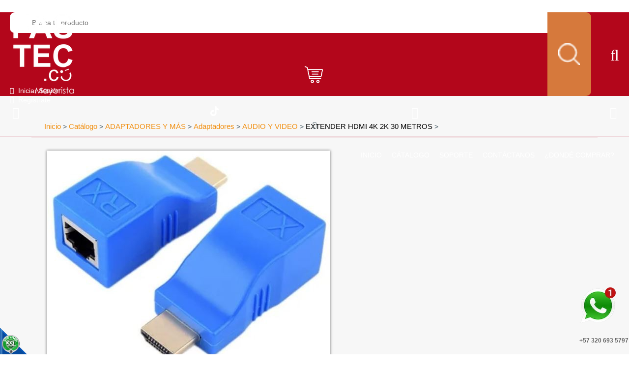

--- FILE ---
content_type: text/html;charset=UTF-8
request_url: https://www.fastecdecolombia.com/es/extender-hdmi-4k-2k-30-metros
body_size: 14904
content:
 <!DOCTYPE html>
<html lang='es'>
	
	<head><link rel="canonical" href="https://www.fastecdecolombia.com/es/extender-hdmi-4k-2k-30-metros" />
<meta property="og:url" content="https://www.fastecdecolombia.com/es/extender-hdmi-4k-2k-30-metros" />

			
		<meta name="viewport" content="width=device-width, initial-scale=1.0, maximum-scale=1.0">
		<script>function detenerError(e){/*console.log(e);*/return true}window.onerror=detenerError</script>
				<!-- Global site tag (gtag.js) - Google Analytics -->
				<script async src="https://www.googletagmanager.com/gtag/js?id=G-MCWB4FNEPY"></script>
				<script>
					window.dataLayer = window.dataLayer || [];
					function gtag(){dataLayer.push(arguments);}
					gtag('js', new Date());

					gtag('config', 'G-MCWB4FNEPY');

					gtag('event', 'PageGear:Catalogo', {
						'event_category': 'Function:ver',
						'event_label': 'Param:57485'
					});

				</script>
			<script  src="https://www.pagegear.co/es/CDN/js/jquery/jquery-1.11.0.min.js" type="text/javascript"></script>

			<link rel="preload" href="https://s3.pagegear.co/static/bootstrap/3.3.5/css/bootstrap-clean.min.css" as="style" onload="this.onload=null;this.rel='stylesheet'">
			<noscript><link rel="stylesheet" href="https://s3.pagegear.co/static/bootstrap/3.3.5/css/bootstrap-clean.min.css"></noscript>
		<script  src="https://s3.pagegear.co/static/bootstrap/3.3.5/js/bootstrap.min.js" type="text/javascript" defer></script>

			<link rel="preload" href="https://www.pagegear.co/es/editor/ContentBuilder/pge_editor.css?v14" as="style" onload="this.onload=null;this.rel='stylesheet'">
			<noscript><link rel="stylesheet" href="https://www.pagegear.co/es/editor/ContentBuilder/pge_editor.css?v14"></noscript>
		
			<link rel="preload" href="https://www.pagegear.co/es/dominios/exusmultimedia/plantillas/2017/recursos/editor-global.css?2026012114" as="style" onload="this.onload=null;this.rel='stylesheet'">
			<noscript><link rel="stylesheet" href="https://www.pagegear.co/es/dominios/exusmultimedia/plantillas/2017/recursos/editor-global.css?2026012114"></noscript>
		
			<link rel="preload" href="https://s3.pagegear.co/static/editor/contentbuilder/4.1.2/assets/minimalist-blocks/content.css?v12" as="style" onload="this.onload=null;this.rel='stylesheet'">
			<noscript><link rel="stylesheet" href="https://s3.pagegear.co/static/editor/contentbuilder/4.1.2/assets/minimalist-blocks/content.css?v12"></noscript>
		<script  src="https://www.pagegear.co/es/CDN/js/PageGearInit.4.0.9.js?9" type="text/javascript" defer></script>
<meta charset="utf-8">
<title>Extender HDMI 4K 2K 30 metros</title><meta name="Generator" content="PageGear | Exus.com.co"/>
<meta name="PageGearCacheID" content="ecbaf093d1185dd2c6732b2eb262622c-0"/>
<meta name="description" content="Distancia de transmisión puede ser de hasta 30 metros de resolución HD de 4K y 1080p. Tamaño compacto. No necesita fuente de alimentación adicional."/>
<meta name="category" content="Catalogo"/>
<meta name="robots" content="INDEX,FOLLOW,ARCHIVE"/>
<meta name="Distribution" content="global"/>
<meta name="rating" content="general"/>
<script type="application/ld+json">{"@context":"https:\/\/schema.org","@type":"WebSite","url":"https:\/\/www.fastecdecolombia.com\/es\/extender-hdmi-4k-2k-30-metros","name":"Extender HDMI 4K 2K 30 metros","description":"Distancia de transmisi\u00f3n puede ser de hasta 30 metros de resoluci\u00f3n HD de 4K y 1080p. Tama\u00f1o compacto. No necesita fuente de alimentaci\u00f3n adicional.","publisher":"PageGear Cloud","potentialAction":{"@type":"SearchAction","target":"https:\/\/www.fastecdecolombia.com\/es\/buscar\/?q={search_term}","query-input":"required name=search_term"},"author":{"@type":"Organization","url":"https:\/\/www.fastecdecolombia.com","name":"Fastecdecolombia.com"}}</script><meta property="og:title" content="Extender HDMI 4K 2K 30 metros"/>
<meta property="og:type" content="website"/>
<meta property="og:image" content="https://s3.pagegear.co/4/articulos/57485/36378_1200x627.jpg?2112108"/>
<meta property="og:site_name" content="Extender HDMI 4K 2K 30 metros"/>
<meta property="og:description" content="Distancia de transmisión puede ser de hasta 30 metros de resolución HD de 4K y 1080p. Tamaño compacto. No necesita fuente de alimentación adicional."/>
<meta property="fb:admins" content="518506981"/>
<meta name="twitter:site" content="@exusmultimedia">
<meta name="twitter:creator" content="@exusmultimedia">
<meta name="twitter:card" content="summary_large_image">
<meta name="twitter:title" content="Extender HDMI 4K 2K 30 metros">
<meta name="twitter:description" content="Distancia de transmisión puede ser de hasta 30 metros de resolución HD de 4K y 1080p. Tamaño compacto. No necesita fuente de alimentación adicional.">
<meta name="twitter:image:src" content="https://s3.pagegear.co/4/articulos/57485/36378_1200x627.jpg?2112108">
<script>var pgeurlreal = "https://www.fastecdecolombia.com/es/"; var pgeuploaddir = "pge/upload/"; </script>
<link rel="shortcut icon" href="https://www.fastecdecolombia.com/es/dominios/fastec/upload/favicon.ico" />
<link rel="alternate" type="application/rss+xml" title="Extender HDMI 4K 2K 30 metros" href="https://www.fastecdecolombia.com/es/rss.xml" />
<link rel="dns-prefetch" href="//www.pagegear.co" />
<link rel="dns-prefetch" href="//s3.pagegear.co" />
<link rel="dns-prefetch" href="//www.google.com" />
<link rel="dns-prefetch" href="//www.google-analytics.com" />
<link rel="dns-prefetch" href="//www.googleadsservices.com" />
<link rel="dns-prefetch" href="//www.googletagmanager.com" />
<link rel="dns-prefetch" href="//fonts.googleapis.com" />
<link rel="dns-prefetch" href="//fonts.gstatic.com" />
<link rel="stylesheet" href="/es/CDN/pagegear_styleguide/styleguide.css?v1"/>
		<link rel="stylesheet" href="https://www.pagegear.co/es/dominios/fastec/plantillas/2018/recursos/design.css?v010">
		<script src="https://www.pagegear.co/es/dominios/fastec/plantillas/2018/recursos/script.js?v002"></script>
	</head>
	
	<body class="scroll">
					<style>
				.ct_minivercontainer{width: 100% !important; height: 270px;margin-bottom: 23px !important;}
				.ct_miniver_titulo{height: auto !important;}
			</style>
		
		<div class="searcher">
			<div class="search-content">
				<form onsubmit="window.location= jQuery('#busqueda_pge_ccp').val().replace(/\s+/g, '-') + '-CQ/limit_24-orden_1';return false;" role="form"> 
					<input type="text" name="q" class="form-control search-field-pcv" placeholder="Buscar..." id="busqueda_pge_ccp" value="" autocomplete="off">
					<button type="submit" class="btn-search"><i class="fa fa-search"></i></button>
				</form>
			</div>
			<a href="#" class="close-searcher">
				<i class="fa fa-times-circle-o"></i>
			</a>
		</div>

		<div id="contenedor_principal">
			<div id="header">
				<div class="contenedor_interno_header">
					<div class="row header_interno">
						<div class="col-xs-5 col-sm-4 col-md-2 logo-fastec-superior">
							<a href="https://www.fastecdecolombia.com/es/">
								<img src="https://www.pagegear.co/es/dominios/fastec/plantillas/2018/recursos/logo-fastec-2025.png" alt="logo fastec" class="img-responsive">
							</a>
						</div>
						<div class="hidden-xs hidden-sm col-md-5 col-lg-6" id="buscador">
							<form onsubmit="window.location= jQuery('#busqueda_pge_fastec').val().replace(/\s+/g, '-') + '-CQ/limit_24-orden_1';return false;" role="form" class="form_buscador">
			                    <input type="text" name="q" class="text_search" id="busqueda_pge_fastec"  value=""  autocomplete="off"  placeholder="Busca tu producto">
			                    <input type="submit" value="" class="btn_search_fastec">
				            </form>
						</div>
						<div class="col-xs-7 col-sm-8 col-md-5 col-lg-4 contenedor_carrito">
							<div class="row">
									<div class="col-xs-1 hidden-md hidden-lg conten-buscador-movil">
										<a href="#" class="toogle-search hidden-md hidden-lg">
											<i class="fa fa-search"></i>
										</a>
									</div>
									<div class="col-sm-offset-4 col-md-offset-0 col-xs-3 col-sm-3 col-md-2 center-text carrito-comprar-cont">
										
										<a href="/es/ecommerce/#/cart" class="img-carrito-compras color-text-header">
											<div class="carrito-compra-content">
												<img src="https://www.pagegear.co/es/dominios/fastec/plantillas/2018/recursos/carrito-compras-superior.png" alt="carrito compras fastec" class="img-responsive">
											</div>
										</a>
									</div>
									<div class=" col-xs-3 col-sm-2 col-md-5 btn-registrese">
										<div class="row">
											<div class="hidden-xs hidden-sm col-md-7" class="color-text-header text_iniciar_sesion">
												
												<div class="btn-login">
													<div></div>
																											<div>
															<div class="login">
																<span style="margin-right: 5px; color: #fff;" class="fa fa-user-o user-i"></span>
																<a href="/es/ecommerce/#/signin" style="color: #fff" >Iniciar Sesión</a>
															</div>
															<div class="logout">
																<span style="margin-right: 5px; color: #fff;" class="fa fa-sign-in"></span>
																<a href="/es/ecommerce/#/signup" style="color: #fff">Regístrate</a>
															</div>
														</div>
																									</div>
												
											</div>
										</div>
											
									</div>

								<div class="col-md-5 hidden-sm hidden-xs">
									<div class="redes-header">
										<a target="_blank" href="/instagram">
											<div class="red-social instagram">
												<i class="fa ins fa-instagram"></i>
											</div>
										</a>
										<a target="_blank" href="/tiktok">
											<div class="tiktok">
												<img src="https://www.pagegear.co/es/dominios/fastec/plantillas/2018/recursos/tiktok.svg?" alt="Tiktok">
											</div>
										</a>
										<a target="_blank" href="/youtube">
											<div class="red-social youtube">
												<i class="fa youtube fa-youtube"></i>
											</div>
										</a>
										<a target="_blank" href="/facebook">
											<div class="red-social facebook">
												<i class="fa face fa-facebook"></i>
											</div>
										</a>
									</div>
								</div>

								<div class="hidden-md col-sm-3 col-xs-3">
									<div class="row">
										<div class="col-xs-12 col-sm-12 hidden-md hidden-lg center">
											<div class="header_menu_responsive text-center">
												<i class="fa fa-bars"></i>
												<i class="fa fa-times"></i>
											</div>
										</div>
									</div>
								</div>
							</div>
						</div>
					</div>
				</div>
				<div class="contenedor-menu">
					<div class="row">
						<div class="hidden-xs hidden-sm col-md-12">
							<ul id="menu_principal" class="menu_principal"><li id="first"  class="menu_principal_item0" ><a href="/"  class=""   >¿DONDÉ COMPRAR?</a></li><li class="menu_principal_item1" ><a href="https://www.fastecdecolombia.com/es/iformgenerator/verform/1/formulario_de_contacto/"  class=""   >Contáctanos</a></li><li class="menu_principal_item2" ><a href="https://www.fastecdecolombia.com/es/iformgenerator/verform/G193/580/rma/"  class=""   >SOPORTE</a></li><li class="menu_principal_item3" ><a href="https://www.fastecdecolombia.com/es/catalogo"   >CÁTALOGO</a></li><li id="last"  class="menu_principal_item4" ><a href="https://www.fastecdecolombia.com/es/"   >INICIO</a></li></ul>						</div>
						
					</div>
					<div class="row contenedor_menu_responsive">
						<div class="col-sm-12 menu_wrapper">
							
							<ul id="menu_principal" class="menu_principal"><li id="first"  class="menu_principal_item0" ><a href="/"  class=""   >¿DONDÉ COMPRAR?</a></li><li class="menu_principal_item1" ><a href="https://www.fastecdecolombia.com/es/iformgenerator/verform/1/formulario_de_contacto/"  class=""   >Contáctanos</a></li><li class="menu_principal_item2" ><a href="https://www.fastecdecolombia.com/es/iformgenerator/verform/G193/580/rma/"  class=""   >SOPORTE</a></li><li class="menu_principal_item3" ><a href="https://www.fastecdecolombia.com/es/catalogo"   >CÁTALOGO</a></li><li id="last"  class="menu_principal_item4" ><a href="https://www.fastecdecolombia.com/es/"   >INICIO</a></li></ul>						</div>
					</div>
					
				</div>
			</div><!-- Header -->
			<div class="home">
				<link rel="stylesheet" href="https://unpkg.com/xzoom/dist/xzoom.css">
<link rel="stylesheet" href="https://cdnjs.cloudflare.com/ajax/libs/slick-lightbox/0.2.12/slick-lightbox.css">
<script  src="https://www.pagegear.co/es/js/libs/slick.js" defer type="text/javascript"></script>
<style type="text/css">[ng\:cloak], [ng-cloak], [data-ng-cloak], [x-ng-cloak], .ng-cloak, .x-ng-cloak {display: none !important; }</style><script  src="https://www.pagegear.co/es/CDN/js/angularjs/1.4.6/angular.min.js" type="text/javascript"></script>
<script  src="https://www.pagegear.co/es//js/libs/pagegear.api.js?57" defer type="text/javascript"></script>
<script  src="https://www.pagegear.co/es/js/libs/bootbox.js" defer type="text/javascript"></script>

<div id="content-box" >
    <h1 class="content-box-title"></h1>
    
	<div id="content-area"><script>
	var articulo = {"id":"57485","id_ct":"41","id_categoria":"2097","id_marca":"2879","referencia":"101581","ean":null,"titulo":"EXTENDER HDMI  4K 2K 30 METROS","detalles":"<div class=\"row\"><div class=\"col-md-12\"><a href=\"http:\/\/www.fastecdecolombia.com\/es\/extender-hdmi-4k-2k-30-metros\" style=\"display: inline-block; text-decoration: none; transition: all 0.16s ease 0s; border-style: solid; cursor: pointer; background-color: rgb(0, 0, 0); color: rgb(248, 248, 248); border-color: rgb(0, 0, 0); border-width: 2px; border-radius: 0px; padding: 13px 28px; line-height: 21px; text-transform: uppercase; font-weight: 600; font-size: 14px; letter-spacing: 3px;\" title=\"\" data-hover-bgcolor=\"#000000\" data-hover-color=\"#f8f8f8\" data-hover-bordercolor=\"#000000\" onmouseover=\"this.setAttribute('data-style',this.style.cssText);if(this.getAttribute('data-hover-bordercolor')) this.style.borderColor=this.getAttribute('data-hover-bordercolor');if(this.getAttribute('data-hover-bgcolor')) this.style.backgroundColor=this.getAttribute('data-hover-bgcolor');if(this.getAttribute('data-hover-color')) this.style.color=this.getAttribute('data-hover-color');\" onmouseout=\"this.setAttribute('style',this.getAttribute('data-style'));this.removeAttribute('data-style')\" data-style=\"display: inline-block; text-decoration: none; transition: all 0.16s ease 0s; border-style: solid; cursor: pointer; background-color: rgb(255, 135, 51); color: rgb(23, 23, 23); border-color: rgb(255, 135, 51); border-width: 2px; border-radius: 0px; padding: 13px 28px; line-height: 21px; text-transform: uppercase; font-weight: 600; font-size: 14px; letter-spacing: 3px;\" class=\"focus-visible\" data-focus-visible-added=\"\">PREIO ESPECIAL<i class=\"icon ion-android-cart\"><\/i><\/a><\/div><\/div>","publicado":"1","nuevo":"0","precio":45714,"precio_oferta":0,"precio_distribuidor":32000,"precio_distribuidor_oferta":0,"impuesto_iva":"0.00","unidades_disponibles":"10","unidades_minimas":"1","variaciones_tipo":"0","n_variaciones":"0","tipo_distribucion":"0","peso":"0.00","ancho":"0.00","alto":"0.00","profundidad":"000.00","fecha_creacion":"2021-01-19 12:19:59","fecha_ultima_visita":null,"fecha_actualizacion":"2025-11-07 03:16:08","url":"\/es\/de-la-seccion-sin-marca-de-adaptadores-en-colombia-CP57485","visitas_semana":"347","visitas_mes":"347","visitas_total":"347","rating":"0.0","descripcion":"Distancia de transmisi\u00f3n puede ser de hasta 30 metros de resoluci\u00f3n HD de 4K y 1080p. Tama\u00f1o compacto. No necesita fuente de alimentaci\u00f3n adicional.","nueva_referencia":",101581","marca":{"id":"2879","id_ct":"41","nombre":"Sin Marca","imagen":"","cant":"526"},"categoria":{"id":"2097","id_ct":"41","id_padre":"2095","titulo":"Adaptadores","url":null,"comoloquieres":"0","detalles":"null","encabezado":"0","e_titulo":"null","e_detalles":null,"e_path":null,"e_url":null,"e_link":"null","footer":"0","f_titulo":"null","f_detalles":null,"f_path":null,"f_url":null,"f_link":"null","final":"0"},"imagenes":[{"id":"36378","tipo":"1","video_url":null,"img_small":"https:\/\/s3.pagegear.co\/4\/articulos\/57485\/36378_178x237.jpg?2112104","img_normal":"https:\/\/s3.pagegear.co\/4\/articulos\/57485\/36378_200x200.jpg?2112105","img_large":"https:\/\/s3.pagegear.co\/4\/articulos\/57485\/36378_700x933.jpg?2112106","img_xlarge":"https:\/\/s3.pagegear.co\/4\/articulos\/57485\/36378_1000x1000.jpg?2112107","og_social":"https:\/\/s3.pagegear.co\/4\/articulos\/57485\/36378_1200x627.jpg?2112108"}],"tags":[{"text":"extender"},{"text":"hdmi"},{"text":"adaptador"}],"variaciones":[],"comentarios":{"comentarios":"0","social_sharebar":"1"}};
	// console.log(articulo);
	$(window).load(function() {

    $('#ct-articulo-slideImages').slick({
        arrows: false,
        responsive: [{
            breakpoint: 768,
            settings: {
                arrows: true,
                nextArrow: '<span class="glyphicon glyphicon-chevron-right ct-articulo-ue_next_slide_articulos cursor"></span>',
                prevArrow: '<span class="glyphicon glyphicon-chevron-left ct-articulo-ue_prev_slide_articulos cursor"></span>'
            }
        }]
    });

    $('#ct-articulo-slideImages').slickLightbox({
        src: 'data-zoom',
        itemSelector: '.img-zoom',
        lazy: true,
        slick: {
            nextArrow: '<span class="glyphicon glyphicon-chevron-right cursor" style="color: #fff; font-size: 24px; position: absolute; right: 15px; top: 50%; transform: translateY(-50%); z-index: 1;"></span>',
            prevArrow: '<span class="glyphicon glyphicon-chevron-left cursor" style="color: #fff; font-size: 24px; left: 15px; position: absolute; top: 50%; transform: translateY(-50%); z-index: 1;"></span>'
        }
    });

    if ($('body').width() > 767) {


        $('.ct-articulo-img-slide').on('click', function(evt) {
            var index = $(this).children('img').data('index');
            $('#ct-articulo-slideImages').slick('slickGoTo', index);
        });
    }
    $('#ct-articulo-slideRelacionados,#ct-articulo-slideRecomendados').slick({
        slidesToShow: 4,
        slidesToScroll: 4,
        nextArrow: '<span class="glyphicon glyphicon-chevron-right ct-articulo-ue_next_slide_articulos cursor"></span>',
        prevArrow: '<span class="glyphicon glyphicon-chevron-left ct-articulo-ue_prev_slide_articulos cursor"></span>',
        responsive: [{
                breakpoint: 992,
                settings: {
                    slidesToShow: 3,
                    slidesToScroll: 3
                }
            },
            {
                breakpoint: 768,
                settings: {
                    slidesToShow: 2,
                    slidesToScroll: 2,
                    arrows: false
                }
            },
            {
                breakpoint: 480,
                settings: {
                    slidesToShow: 1,
                    slidesToScroll: 1,
                    arrows: false
                }
            }
        ]
    });
});

angular
    .module('appArticulo', ['PageGearApi', 'ngBootbox'])

.controller('articuloCtrl', function($scope, api, $ngBootbox, $timeout) {

    $scope.articulo = articulo;
    $scope.inArray = api.inArray;
    $scope.referenciaExiste = true;
    $scope.tipoEcommerce = 0;
    $scope.distribuidor = 0;
    $scope.carrito_config;
	console.log($scope.articulo,'articulo')
	console.log($scope.inArray,'inArray')

    api.post('catalogo-getConfigCarrito', {}, function(resp) {
        $scope.carrito_config = !resp ? { texto_boton: 'Agregar a bolsa', class: '' } : JSON.parse(resp);


		console.log(resp,'carrito_config')
    })
    api.post('catalogo-getDistribuidor', [], function(resp) {
        $scope.distribuidor = resp;
		console.log(resp,'distribuidor')
    })
    
    $scope.setPrecios = function() {

        if ($scope.articulo.variaciones_tipo == 2) {
            $scope.q = {
                id: $scope.articulo.id,
                publicado: $scope.articulo.publicado,
                cantidad: 1,
                variaciones: {},
                precio_base: ($scope.articulo.referenciaInventario.precio_oferta > 0) ? $scope.articulo.referenciaInventario.precio_oferta : $scope.articulo.referenciaInventario.precio,
                precio: $scope.articulo.referenciaInventario.precio,
                precio_oferta: $scope.articulo.referenciaInventario.precio_oferta,
                unidades_disponibles: $scope.articulo.referenciaInventario.disponibles,
                variaciones_tipo: $scope.articulo.variaciones_tipo
            };
            var referencia = "";
            angular.element("#ct-articulo-referencia-producto").text("Ref:" + referencia);
            var imagenes = $scope.articulo.referenciaInventario.imagenes;
            var totalImagenes = 0;
            if (totalImagenes > 0) {
                angular.element("#img_01").attr("src", imagenes.img_large);
                angular.element("#img_01").attr("data-zoom-image", imagenes.img_xlarge);
            }
        } else {
            $scope.q = {
                id: $scope.articulo.id,
                publicado: $scope.articulo.publicado,
                cantidad: 1,
                variaciones: {},
                precio_base: $scope.articulo.precio_oferta > 0 ? $scope.articulo.precio_oferta : $scope.articulo.precio,
                precio: $scope.articulo.precio,
                precio_oferta: $scope.articulo.precio_oferta,
                unidades_disponibles: $scope.articulo.variaciones_tipo == 0 ? $scope.articulo.unidades_disponibles : 0,
                variaciones_tipo: $scope.articulo.variaciones_tipo
            };
        }

        $scope.variaciones = [];

        if ($scope.variaciones.length > 0) {
            angular.forEach($scope.variaciones, function(v, k) {
                try {
                    $scope.q.variaciones[v.id] = v.items[0];
                    $scope.calcularPrecio(v.items[0], v);
                } catch (e) {};
            });

            $scope.getReferencia();
        }
		console.log($scope.q,'distrib$scope.quidor')
    };

    api.post('catalogo-getEcomerce', [], function(resp) {
        $scope.tipoEcommerce = resp;
		console.log(tipoEcommerce,'tipoEcommerce')
    })

    $scope.calcularPrecio = function(item, variacion) {
        $scope.q.unidades_disponibles = (item.disponibles > 0) ? item.disponibles : 0;
        $scope.q.cantidad = (item.disponibles > 0) ? 1 : 0;

        var subtotal = $scope.q.precio_base,
            tmp = 0,
            tipo_precio = ($scope.q.precio_oferta > 0) ? 'precio_oferta' : 'precio';


        if (variacion.tipo == 2) {
            if (!angular.isArray($scope.q.variaciones[variacion.id])) {
                $scope.q.variaciones[variacion.id] = [];
            }

            if (api.inArray(item, $scope.q.variaciones[variacion.id])) {
                $scope.q.variaciones[variacion.id].splice($scope.q.variaciones[variacion.id].indexOf(item), 1);
            } else {
                $scope.q.variaciones[variacion.id].push(item);
            }

            angular.forEach($scope.q.variaciones, function(v, k) {
                angular.forEach(v, function(vi) {
                    subtotal = subtotal + (vi.precio*($scope.q.impuesto_iva/100+1));
                });
            });
        } else {
            $scope.q.variaciones[variacion.id] = item;

            angular.forEach($scope.q.variaciones, function(v, k) {
                subtotal = subtotal + (v.precio*($scope.q.impuesto_iva/100+1));
                tmp = tmp + (v.precio*($scope.q.impuesto_iva/100+1));
            });
            if($scope.q.precio_oferta > 0){
                $scope.q['precio'] = subtotal + tmp;
            }
        }

        $scope.q[tipo_precio] = subtotal;
    };

    $scope.add2cart = function() {
        let endPoint = $scope.tipoEcommerce ? 'catalogo-addItemCarrito' : 'catalogo-addItem2Cart';
        let location = $scope.tipoEcommerce ? '/es/ecommerce/#/cart' : '/es/ipagos/paso1/';
        api.post(endPoint, $scope.q, function(resp) {
            api.post('ecommerce-GetTotalItemsCarrito', {}, function(resp) {
                document.getElementById('itemsCount').innerHTML = resp


            })
            $ngBootbox.customDialog({
                title: 'Perfecto!',
                message: 'Tu articulo ha sido agregado al carrito de compras!',
                className: 'test-class',
                buttons: {
                    warning: {
                        label: "<span class='glyphicon glyphicon-shopping-cart'></span> Pagar",
                        className: "btn-default",
                        callback: function() {
                            window.location = location;
                        }
                    },
                    success: {
                        label: "<span class='glyphicon glyphicon-ok'></span> Continuar Comprando",
                        className: "btn-default",
                        callback: function() {
                            $ngBootbox.hideAll();
                        }
                    }
                }
            });
        });
    };

    $scope.getReferencia = function(item, tipo) {
        $scope.dato = [];

        var variacion = "";
        angular.forEach($scope.variaciones, function(v, k) {
            variacion = variacion + v.item + "-";
            if (!item) {
                $scope.dato.push(v.item);
            }
        });

        if (typeof item == 'undefined') {
            $scope.item = $scope.dato;
        }

        if (item) {
            if (tipo == 0) {
                $(".algo_" + tipo + ">span").removeClass('active');
                $scope.item.splice(0, 1)
                $scope.item.splice(0, 0, item.id);
            } else if (tipo == 1) {
                $(".algo_" + tipo + ">span").removeClass('active');
                $scope.item.splice(1, 1)
                if ($scope.item.length >= 1)
                    $scope.item.splice(1, 0, item.id);
            } else {
                $(".algo_" + tipo + ">span").removeClass('active');
                $scope.item.splice(2, 1)
                if ($scope.item.length >= 2)
                    $scope.item.push(item.id);
            }

            variacion = $scope.item.join('-') + '-';
        }

        $scope.q.variacion_cost_ref = variacion;

        api.post("catalogo-getArticulosInventario", { variacion: variacion, id_articulo: $scope.q.id }, function(resp) {
            if (resp != false) {
                $scope.referenciaExiste = true;
                $scope.q = {
                    id: $scope.articulo.id,
                    publicado: $scope.articulo.publicado,
                    cantidad: 1,
                    variaciones: {},
                    precio_base: (resp.precio_oferta > 0) ? resp.precio_oferta : resp.precio,
                    precio: $scope.distribuidor ? resp.precio_distribuidor : resp.precio,
                    precio_oferta: resp.precio_oferta,
                    unidades_disponibles: resp.disponibles,
                    variacion_cost_ref: variacion
                };

                angular.element('.' + resp.idV1).addClass('active');
                angular.element('.' + resp.idV2).addClass('active');
                angular.element('.' + resp.idV3).addClass('active');

                angular.element("#ct-articulo-referencia-producto").text("Ref" + resp.referencia);
                if (resp.imagenes != "") {
                    angular.element("#img_01").attr("src", resp.imagenes.img_large);
                    angular.element("#img_01").attr("data-zoom-image", resp.imagenes.img_xlarge);
                }
            } else {
                $scope.referenciaExiste = false;
                // angular.element("#ct-articulo-referencia-producto").text("Referencia no disponible");
            }
        })
    }

    $scope.setPrecios();

});</script>
	<style>
		.ct-articulo-ue_prev_slide_articulos{ left: -1px; }
		.ct-articulo-ue_next_slide_articulos{ right: 0px; }
		.ct-articulo-ue_next_slide_articulos, .ct-articulo-ue_prev_slide_articulos{ font-size: 15px; color: #ffffff; position: absolute; text-shadow: 2px 2px 5px #777777; top: 50%; z-index: 9; }
		.sin-seleccion { -webkit-user-select: none; -moz-user-select: none; -ms-user-select: none; -o-user-select: none; user-select: none; }
		.cursor{cursor: pointer;}
		.ue_prev_slide_articulos{ position: absolute;z-index: 9;}
		.ue_next_slide_articulos{ position: absolute; right: 0px; z-index: 9;}
		.ue_next_slide_articulos, .ue_prev_slide_articulos{font-size:15px;color:#ffffff;text-shadow: 2px 2px 5px #777777; top: 50%; }
		.ct-articulo-contain-slide-img { position: relative; outline: none; padding: 5px; }
		
		#slideImagesRelacionadas .slick-list{width:100% !important;padding:0px !important;}
		#slideImagesRelacionadas .ct-articulo-contain-slide-img, #slideImagesRelacionadas .slick-track{width:100% !important;}
		#slideImagesRelacionadas .ct-articulo-contain-slide-img{margin-bottom:10px;}
		.ct-articulo-caracteristicas-producto #ct-articulo-referencia-producto{display:block;border-bottom:solid 3px #f1ae44;color:#000;}
		.ct-articulo-caracteristicas-producto #ct-articulo-detalle-producto{font-size:1em;}
		.ct-articulo-caracteristicas-producto #ct-articulo-titulo-producto{font-size:1.8em;color:#000;font-weight:600;}
		.ct-articulo-caracteristicas-producto h3{color:#000000;}
		.ct-articulo-caracteristicas-producto a{text-decoration:none !important;}
		#ct-articulo-relacionados{margin-top:100px;padding-top:32px;background: #fcfcfc;padding-bottom:40px;}
		.ct-articulo-contain-img-relacionados, .ct-articulo-contain-img-recomendados{padding:0px 10px;}
		#ct-articulo-relacionados>h6, #ct-articulo-recomendados>h6{text-align:center;color:#000000;font-size:1.8em;text-transform:uppercase;margin-bottom:35px;}
		#ct-articulo-relacionados .ct-articulo-img-relacionado, #ct-articulo-recomendados .ct-articulo-img-recomendado{border:solid 1px #f2f2f2;}
		#ct-articulo-relacionados .ct-articulo-contain-img-relacionados p, #ct-articulo-recomendados .ct-articulo-contain-img-recomendados p{text-align:center;color:#000;font-size:1.5em;font-weight:600;margin-top:20px;}
		#ct-articulo-relacionados .ct-articulo-contain-img-relacionados span, #ct-articulo-recomendados .ct-articulo-contain-img-recomendados span{display:block;text-align:center;font-size:1.4em;color:#000000;}
		#ct-articulo-recomendados{margin:50px 0px 150px 0px;}
		.migasdepan{margin-bottom:34px;}
		.migasdepan span a{color:#f18f10;font-size:1.1em;}
		.migasdepan span:last-child a{color:#000000;}
		#ct-articulo-precio>span{font-size:1.8em;color:#000000;margin-top:30px;}
		.ct-articulo-variacion>h6{color:#000000;font-size:1.2em;text-transform:capitalize;}
		.ct-articulo-items-variaciones{background:#f6f6f6;color:#666666;display:inline-block;border-radius:5px;border:solid 1px #ebebeb;margin-right:10px; margin-bottom:15px;}
		.ct-articulo-items-variaciones:last-child{margin-right: 0;}
		.ct-articulo-items-variaciones.active{background:#ccc;}
		.ct-articulo-items-variaciones .ct-articulo-opcion{cursor:pointer;display:inline-block;margin: 0;padding:10px 10px 6px;text-align:center;}
		.ct-articulo-cantidad{clear:both;position:relative;padding-top:15px;}
		.ct-articulo-cantidad>span{width:auto;padding:8px 16px;text-align:center;background:#ffffff;color:#666666;border-radius:5px;border:solid 1px #ebebeb;margin-right:10px;cursor:pointer;display:inline-block;}
		.ct-articulo-btn-comprar{clear:both !important;display:block;position:relative;top:30px;background:#555;width: 255px;color:#fff;font-size:1em;text-transform:uppercase;padding:15px 0px;border-radius:15px;padding-left:80px;cursor:pointer;}
		.ct-articulo-btn-comprar:hover{color:#ffffff;}
		.ct-articulo-btn-comprar::before{position:absolute;content:"";top:0px;left: 62px;height:100%;width:1px;background:#777;}
		.ct-articulo-btn-comprar .fa-cart-arrow-down{position:absolute;left:18px;font-size:2em;top:10px;}
		.ct-articulo-contain-slide-img>a{text-decoration:none !important;}
		#ct-articulo-relacionados .navigation-arrows .fa-angle-right, #ct-articulo-recomendados .navigation-arrows .fa-angle-right{right:11px !important;top:33.8% !important;text-shadow:2px 0px 4px #7d7d7d;}
		#ct-articulo-relacionados .navigation-arrows .fa-angle-left, #ct-articulo-recomendados .navigation-arrows .fa-angle-left{top:33.8% !important;left:8px;text-shadow:2px 0px 4px #7d7d7d;}
		#ct-articulo-relacionados .slick-track, #ct-articulo-recomendados .slick-track{margin:auto;}
		.navigation-arrows .fa-angle-left{position:absolute;left:14px;z-index:9999;top:45.8%;margin-left:6px;font-size: 50px;color: #fff;cursor: pointer;}
		.navigation-arrows .fa-angle-right{position:absolute;right:28px;z-index:9999;top:45.8%;font-size: 50px;color: #fff;cursor: pointer;	}
		.ct-articulo-precio-oferta{font-size:0.9em;}
		.ct-articulo-contenido-btn-carrito{height:100px;}
		.list_of_images a:focus { outline: none; }
		.modal-backdrop{z-index:9998;}
		.modal{z-index:9999;}
		.ct-articulo-ue_next_slide_articulos {
			right: 0;
			left: auto;
		}
		
		.ct-anexos a {
		    border: 1px solid #ccc9c9;
		    padding: 5px;
		    display: block;
		    background: #eae7ec;
		    border-radius: 5px;
		    text-align: center;
		    color: #000;
		}
		.ct-anexos {
		    display: block;
		    margin: 15px 0;
		    max-width: 180px;
		}

		.alerta-no-disponibles{ font-size: 15px; font-weight: 600; }
		.alerta-separador-ct{ border: none; height: 2px; background: #929292; width: 30%; margin: 20px auto !important; }

		/*MEDIA QUERYS*/
		.zoomContainer{display:none !important;}
		.ct-articulo-btn-comprar{padding-left:70px;}
		.open:hover{
			cursor: zoom-in;
		}
		.glyphicon-chevron-right {
			right: 0;
			left: auto;
		}

		@media(max-width:767px){
			.ct-articulo-caracteristicas-producto{text-align:center;}
			.ct-articulo-caracteristicas-producto #ct-articulo-referencia-producto{border:none;position:relative;}
			.ct-articulo-caracteristicas-producto #ct-articulo-referencia-producto::before{position:absolute;content:"";width:250px;height:3px;background:#f1ae44;top:20px;left:50%;transform:translate(-50%);}
			.ct-articulo-contain-img-relacionados{margin-bottom:40px;}
			#ct-articulo-relacionados .ct-articulo-img-relacionado{margin:auto;}
			#ct-apparticulo{margin-top:35px;}
			.ue_next_slide_articulos, .ue_prev_slide_articulos{font-size:2em;}
			.ct-articulo-btn-comprar{margin:auto;}
			.rating_pge{margin:auto !important;margin-top:15px !important;text-align:center !important;}
			.rate_widget{margin:auto !important;}
		}
		@media(max-width:640px){
			#ct-articulo-precio{padding-left:0px;}
			.ct-articulo-btn-comprar{padding-left:69px;}
		}
		@media(max-width:450px){
			.ct-articulo-btn-comprar{width:80%;}
			#ct-articulo-precio{padding-left:8%;}
		}

		@media(min-width: 992px){
			.zoomContainer{position:absolute !important;z-index:99;}
			.ct-articulo-img-slide > img {
				height: 100px;
				object-fit: contain;
			}
			.ct-articulo-contain-img-relacionados > img, .ct-articulo-contain-img-recomendados > img {
				height: 250px;
				object-fit: contain;
				object-position: center;
			}
		}

	</style>
	<style type="text/css">
	
		/* Lens */
		.xzoom-lens {
			border: 1px solid #555;
			box-shadow: -0px -0px 10px rgba(0, 0, 0, 0.50);
			cursor: crosshair;
		}
		.xzoom-source {
			z-index: 2!important;
		}

	</style>
	<div class="row">
		<div class="col-xs-12"><style>.migasdepan{}.migasdepan a{ text-decoration:none; color:#999; font-weight:normal;}</style><div class="migasdepan"><script type="application/ld+json">{"@context":"https:\/\/schema.org","@type":"BreadcrumbList","itemListElement":[{"@type":"ListItem","position":1,"name":"Inicio","item":"https:\/\/www.fastecdecolombia.com"},{"@type":"ListItem","position":2,"name":"Cat\u00e1logo","item":"https:\/\/www.fastecdecolombia.com\/es\/catalogo"},{"@type":"ListItem","position":3,"name":"ADAPTADORES Y M\u00c1S","item":"https:\/\/www.fastecdecolombia.com\/es\/adaptadores-y-mas-CC2095"},{"@type":"ListItem","position":4,"name":"Adaptadores","item":"https:\/\/www.fastecdecolombia.com\/es\/adaptadores-CC2097"},{"@type":"ListItem","position":5,"name":"AUDIO Y VIDEO","item":"https:\/\/www.fastecdecolombia.com\/es\/audio-y-video-CC2288"},{"@type":"ListItem","position":6,"name":"EXTENDER HDMI  4K 2K 30 METROS","item":"https:\/\/www.fastecdecolombia.com\/es\/de-la-seccion-sin-marca-de-adaptadores-en-colombia-CP57485"}]}</script><span itemscope > <a href="https://www.fastecdecolombia.com" itemprop="url">  <span itemprop="title">Inicio  </span> </a></span> &gt; <span itemscope > <a href="https://www.fastecdecolombia.com/es/catalogo" itemprop="url">  <span itemprop="title">Catálogo  </span> </a></span> &gt; <span itemscope > <a href="https://www.fastecdecolombia.com/es/adaptadores-y-mas-CC2095" itemprop="url">  <span itemprop="title">ADAPTADORES Y MÁS  </span> </a></span> &gt; <span itemscope > <a href="https://www.fastecdecolombia.com/es/adaptadores-CC2097" itemprop="url">  <span itemprop="title">Adaptadores  </span> </a></span> &gt; <span itemscope > <a href="https://www.fastecdecolombia.com/es/audio-y-video-CC2288" itemprop="url">  <span itemprop="title">AUDIO Y VIDEO  </span> </a></span> &gt; <span itemscope > <a href="https://www.fastecdecolombia.com/es/de-la-seccion-sin-marca-de-adaptadores-en-colombia-CP57485" itemprop="url">  <span itemprop="title">EXTENDER HDMI  4K 2K 30 METROS  </span> </a></span> &gt; </div></div>
		<div class="col-xs-12 col-sm-6">
			<div id="ct-articulo-slideImages">
																																<div class="ct-articulo-contain-slide-img">
									<img class="xzoom img-zoom open" src="https://s3.pagegear.co/4/articulos/57485/36378_700x933.jpg?2112106" xoriginal="https://s3.pagegear.co/4/articulos/57485/36378_1000x1000.jpg?2112107" xtitle="EXTENDER HDMI  4K 2K 30 METROS" data-zoom="https://s3.pagegear.co/4/articulos/57485/36378_1000x1000.jpg?2112107" data-zoom-image="https://s3.pagegear.co/4/articulos/57485/36378_1000x1000.jpg?2112107" />
								</div>
																											</div>

			<div id="ct-articulo-slideImagesRelacionadas">
															<div class="ct-articulo-contain-slide-img hidden-xs col-sm-3">
																							<div class="ct-articulo-img-slide cursor">
									<img class="img-responsive" src="https://s3.pagegear.co/4/articulos/57485/36378_178x237.jpg?2112104" data-index="0" />
								</div>
																					</div>
												</div>
		</div>
		<div class="col-xs-12 col-sm-6 col-md-6 ct-articulo-caracteristicas-producto">
			<h1 id="ct-articulo-titulo-producto">EXTENDER HDMI  4K 2K 30 METROS</h1>
			<img src="/es/api-catalogo-pixel-0-57485" width="1" height="1" alt="PageGear Stats" />
			<span id="ct-articulo-referencia-producto">
				Ref: 101581			</span>
			<style> .rating_pge { text-align: center; font-family: Verdana, Geneva, sans-serif; font-size: 10px; width: 190px; overflow: hidden; height: 40px; margin-top: 5px; margin-right: auto; margin-bottom: 5px; margin-left: auto; } .rate_widget { margin: auto; width: 150px; } .ratings_stars { float: left; height: 20px; width: 30px; background-image: url(/es/funciones/img_app/rating.png); background-repeat: no-repeat; background-position: center top; margin: 0px; padding: 0px; cursor: pointer; } .ratings_vote { background-position: center -20px; } .ratings_over { background-position: center -40px; } .rating_pge .rating_label { padding: 5px; } </style>
<script>
	jQuery(function($) {
		$(document).ready(function() {
			var idRating = "rating_ab23db9bf4984cfe2d9191eceaa31d41";

			function setPuntuacion(p, v) {
				if (p == null || p == "") {
					p = $("#" + idRating).attr('p');
					v = $("#" + idRating).attr('v');
				} else {
					$("#" + idRating).attr('p', p);
					$("#" + idRating).attr('v', v);
				}

				if (p == 0) {
					$("#" + idRating).find('.rating_p').text(0);
				} else {
					$("#" + idRating).find('.star_' + Math.round(p / v)).prevAll().andSelf().addClass('ratings_vote');
					$("#" + idRating).find('.rating_p').text(Math.round((p / v) * 100) / 100);
				}

				$("#" + idRating).find('.rating_v').text(v);
				allowVot = false;
			}

			setPuntuacion();

			$('.ratings_stars').hover(
				function() {
					$(this).prevAll().andSelf().addClass('ratings_over');
					$(this).nextAll().removeClass('ratings_vote');
				},
				function() {
					$(this).prevAll().andSelf().removeClass('ratings_over');
					setPuntuacion();
				}
			);

			$('.ratings_stars').click(function() {
				puntos = Number($(this).attr('id'));
				p = Number($("#" + idRating).attr('p')) + puntos;
				v = Number($("#" + idRating).attr('v')) + 1;
				setPuntuacion(p, v);

				$.post("/es/extender-hdmi-4k-2k-30-metros", {
					asignar_rating_pge: puntos,
					id: "ab23db9bf4984cfe2d9191eceaa31d41",
					puntuacion_total: p
				});
				$('.ratings_stars').unbind('click');
			});
		});
	});
</script>
	<script type="application/ld+json">
		{
			"@context": "https://schema.org/",
			"@type": "Product",
			"name": "EXTENDER HDMI  4K 2K 30 METROS, Sin Marca  en Colombia desde $45.714",
			"image": "https://s3.pagegear.co/4/articulos/57485/36378_1200x627.jpg?2112108",
			"description": "PREIO ESPECIAL en Colombia desde $45.714",
			"brand": "Fastecdecolombia.com",
			"aggregateRating": {
				"@type": "AggregateRating",
				"ratingValue": "3.75",
				"bestRating": "5",
				"worstRating": "0",
				"ratingCount": "113",
				"reviewCount": "1"
			},
			"review": {
				"@type": "Review",
				"name": "Anónimo",
				"reviewBody": "Excelente!",
				"reviewRating": {
					"@type": "Rating",
					"ratingValue": "1",
					"bestRating": "5",
					"worstRating": "0"
				},
				"datePublished": "2026-01-21",
				"author": {
					"@type": "Person",
					"name": "Anónimo"
				},
				"publisher": {
					"@type": "Organization",
					"name": "Fastecdecolombia.com"
				}
			}
		}
	</script>

<div class="rating_pge" id="rating_ab23db9bf4984cfe2d9191eceaa31d41" p="424" v="113">
	<div class="rate_widget">
		<div id="1" class="star_1 ratings_stars"></div>
		<div id="2" class="star_2 ratings_stars"></div>
		<div id="3" class="star_3 ratings_stars"></div>
		<div id="4" class="star_4 ratings_stars"></div>
		<div id="5" class="star_5 ratings_stars"></div>
	</div>
	<div style="clear:both"></div>
	<div class="rating_label">Puntuación: <span class="rating_p">3.7522123893805</span> / Votos: <span class="rating_v">113</span></div>
</div>
			<style type="text/css">
				.rating_pge{margin-left:0px;margin-top:15px;text-align:left;}
				.rate_widget{margin:0px;}
			</style>
			<h2 id="ct-articulo-detalle-producto"><div class="row"><div class="col-md-12"><a href="https://www.fastecdecolombia.com/es/extender-hdmi-4k-2k-30-metros" style="display: inline-block; text-decoration: none; transition: all 0.16s ease 0s; border-style: solid; cursor: pointer; background-color: rgb(0, 0, 0); color: rgb(248, 248, 248); border-color: rgb(0, 0, 0); border-width: 2px; border-radius: 0px; padding: 13px 28px; line-height: 21px; text-transform: uppercase; font-weight: 600; font-size: 14px; letter-spacing: 3px;"  data-hover-bgcolor="#000000" data-hover-color="#f8f8f8" data-hover-bordercolor="#000000" onmouseover="this.setAttribute('data-style',this.style.cssText);if(this.getAttribute('data-hover-bordercolor')) this.style.borderColor=this.getAttribute('data-hover-bordercolor');if(this.getAttribute('data-hover-bgcolor')) this.style.backgroundColor=this.getAttribute('data-hover-bgcolor');if(this.getAttribute('data-hover-color')) this.style.color=this.getAttribute('data-hover-color');" onmouseout="this.setAttribute('style',this.getAttribute('data-style'));this.removeAttribute('data-style')" data-style="display: inline-block; text-decoration: none; transition: all 0.16s ease 0s; border-style: solid; cursor: pointer; background-color: rgb(255, 135, 51); color: rgb(23, 23, 23); border-color: rgb(255, 135, 51); border-width: 2px; border-radius: 0px; padding: 13px 28px; line-height: 21px; text-transform: uppercase; font-weight: 600; font-size: 14px; letter-spacing: 3px;" class="focus-visible" data-focus-visible-added="">PREIO ESPECIAL<i class="icon ion-android-cart"></i></a></div></div></h2>
			<span id="ct-articulo-referencia-descripcion"> Distancia de transmisión puede ser de hasta 30 metros de resolución HD de 4K y 1080p. Tamaño compacto. No necesita fuente de alimentación adicional.</span> 

			<div id="ct-apparticulo" class="ng-cloak sin-seleccion" ng-app="appArticulo" ng-controller="articuloCtrl">
				<div id="ct-articulo-precio">
											<h3>
							<span>Precio</span></br>
							<span ng-if="q.precio_oferta > 0 && (referenciaExiste == true || q.variaciones_tipo != 2 )">
								Ahora {{ q.precio_oferta | numero:0:"$" }}
								<small ng-if="q.cantidad>1">(x{{ q.cantidad }}: {{ (q.precio_oferta * q.cantidad) | numero:0:"$" }})</small></br>
								<del class="text-muted ct-articulo-precio-oferta">Antes {{ q.precio | numero:0:"$" }}</del>
							</span>
							<span ng-if="q.precio_oferta < 1 && (referenciaExiste == true || q.variaciones_tipo != 2 )">
								{{ q.precio | numero:0:"$" }}
								<small ng-if="q.cantidad>1">(x{{ q.cantidad }}: {{ (q.precio * q.cantidad) | numero:0:"$" }})</small>
							</span>
							<span ng-if="referenciaExiste == false && q.variaciones_tipo == 2">
								Referencia no disponible
							</span>
						</h3>
					
											<div class="ct-anexos">
															<a href="https://s3.pagegear.co/4/articulos/57485/extender_hdmi_4k_2_k.pdf" class="btn-def" download target="_blank">
									<span class="glyphicon glyphicon-download-alt"></span>
									<span class="name-ct-file-product">
										Descargar Anexo									</span>
								</a> 
													</div>
					
				</div>
												<div class="row" ng-if="q.unidades_disponibles > 0 && q.publicado > 0">
					<div class="ct-articulo-cantidad col-xs-12" >
						<span ng-click="q.cantidad = (q.cantidad > 1) ? q.cantidad - 1: q.cantidad">-</span>
						<span>{{ q.cantidad }}</span>
						<span ng-click="q.cantidad = (q.cantidad < q.unidades_disponibles) ? q.cantidad + 1: q.cantidad">+</span>
					</div>
					<div class="col-xs-12 text-center ct-articulo-contenido-btn-carrito">
						<a class="ct-articulo-btn-comprar {{carrito_config.class}}" ng-click="add2cart()">
							<i class="fa fa-cart-arrow-down"></i> {{carrito_config.texto_boton}}
						</a>
					</div>
				</div>

				<div class="row" ng-if="q.unidades_disponibles == 0">
					<div class="col-xs-12" >
						<p class="text-center alerta-no-disponibles">No hay unidades disponibles</p>
						<hr class="alerta-separador-ct" />
					</div>
				</div>
				<div class="row" ng-if="q.publicado == 0">
					<div class="col-xs-12" >
						<p class="text-center alerta-no-disponibles">No disponible</p>
						<hr class="alerta-separador-ct" />
					</div>
				</div>
			</div>
		</div>
	</div>
			<div id="ct-articulo-relacionados">
			<h6>Relacionados</h6>
			<div id="ct-articulo-slideRelacionados">
									<div class="ct-articulo-contain-slide-img">
						<a href="/es/de-la-seccion-sin-marca-de-adaptadores-en-colombia-CP59243">
							<div class="ct-articulo-contain-img-relacionados">
								<img class="img-responsive ct-articulo-img-relacionado" src="https://s3.pagegear.co/4/articulos/59243/39350_700x933.jpg?2268265" alt="CABLE 1.8M DISPLAY PORT A DISPLAY PORT" />
								<p>CABLE 1.8M DISPLAY PORT A DISPLAY PORT</p>
																	<p class="text-center ct-articulo-precio-relacionado">$231.429,00</p>
															</div>
						</a>
					</div>
									<div class="ct-articulo-contain-slide-img">
						<a href="/es/de-la-seccion-sin-marca-de-adaptadores-en-colombia-CP57486">
							<div class="ct-articulo-contain-img-relacionados">
								<img class="img-responsive ct-articulo-img-relacionado" src="https://s3.pagegear.co/4/articulos/57486/36382_700x933.jpg?2112256" alt="EXTENDER HDMI A RJ45 UTP CAT5E/ CAT 6  30M" />
								<p>EXTENDER HDMI A RJ45 UTP CAT5E/ CAT 6  30M</p>
																	<p class="text-center ct-articulo-precio-relacionado">$50.000,00</p>
															</div>
						</a>
					</div>
									<div class="ct-articulo-contain-slide-img">
						<a href="/es/de-la-seccion-sin-marca-de-adaptadores-en-colombia-CP61320">
							<div class="ct-articulo-contain-img-relacionados">
								<img class="img-responsive ct-articulo-img-relacionado" src="https://s3.pagegear.co/4/articulos/61320/43353_700x933.jpg?2796188" alt="ADAPTADOR AUDIO  Y MICRÓFONO 3.5" />
								<p>ADAPTADOR AUDIO  Y MICRÓFONO 3.5</p>
																	<p class="text-center ct-articulo-precio-relacionado">$231.429,00</p>
															</div>
						</a>
					</div>
									<div class="ct-articulo-contain-slide-img">
						<a href="/es/de-la-seccion-sin-marca-de-adaptadores-en-colombia-CP59244">
							<div class="ct-articulo-contain-img-relacionados">
								<img class="img-responsive ct-articulo-img-relacionado" src="https://s3.pagegear.co/4/articulos/59244/38948_700x933.jpg?2226253" alt="HDMI A VGA CON SONIDO/ BLANCO" />
								<p>HDMI A VGA CON SONIDO/ BLANCO</p>
																	<p class="text-center ct-articulo-precio-relacionado">$231.429,00</p>
															</div>
						</a>
					</div>
									<div class="ct-articulo-contain-slide-img">
						<a href="/es/de-la-seccion-sin-marca-de-adaptadores-en-colombia-CP57363">
							<div class="ct-articulo-contain-img-relacionados">
								<img class="img-responsive ct-articulo-img-relacionado" src="https://s3.pagegear.co/4/articulos/57363/36245_700x933.jpg?2106434" alt="HDMI REPETIDOR 3D 1080p" />
								<p>HDMI REPETIDOR 3D 1080p</p>
																	<p class="text-center ct-articulo-precio-relacionado">$82.857,00</p>
															</div>
						</a>
					</div>
									<div class="ct-articulo-contain-slide-img">
						<a href="/es/tipo-c-a-ethernet-rj45-usb-30-gigabit-10-100-100-mbps-de-la-seccion-sin-marca-de-array-en-colombia-CP57345">
							<div class="ct-articulo-contain-img-relacionados">
								<img class="img-responsive ct-articulo-img-relacionado" src="https://s3.pagegear.co/4/articulos/57345/73128_700x933.jpg?8804312" alt="TIPO C A ETHERNET RJ45 USB 3.0 GIGABIT 10/100/100 MBPS" />
								<p>TIPO C A ETHERNET RJ45 USB 3.0 GIGABIT 10/100/100 MBPS</p>
																	<p class="text-center ct-articulo-precio-relacionado">$55.571,00</p>
															</div>
						</a>
					</div>
									<div class="ct-articulo-contain-slide-img">
						<a href="/es/de-la-seccion-sin-marca-de-adaptadores-en-colombia-CP57490">
							<div class="ct-articulo-contain-img-relacionados">
								<img class="img-responsive ct-articulo-img-relacionado" src="https://s3.pagegear.co/4/articulos/57490/38974_700x933.jpg?2230927" alt="CONVERTIDOR ÓPTICO A RCA" />
								<p>CONVERTIDOR ÓPTICO A RCA</p>
																	<p class="text-center ct-articulo-precio-relacionado">$28.429,00</p>
															</div>
						</a>
					</div>
									<div class="ct-articulo-contain-slide-img">
						<a href="/es/de-la-seccion-sin-marca-de-adaptadores-en-colombia-CP61106">
							<div class="ct-articulo-contain-img-relacionados">
								<img class="img-responsive ct-articulo-img-relacionado" src="https://s3.pagegear.co/4/articulos/61106/42902_700x933.jpg?2720075" alt="MICRO HDMI A VGA" />
								<p>MICRO HDMI A VGA</p>
																	<p class="text-center ct-articulo-precio-relacionado">$231.429,00</p>
															</div>
						</a>
					</div>
							</div>
		</div><!--ct-relacionados-->
				<div id="ct-articulo-recomendados">
			<h6>Recomendados</h6>
			<div id="ct-articulo-slideRecomendados">
									<div class="ct-articulo-contain-slide-img">
						<a href="/es/de-la-seccion-sin-marca-de-adaptadores-en-colombia-CP57483">
							<div class="ct-articulo-contain-img-recomendados">
								<img class="img-responsive ct-articulo-img-recomendado" src="https://s3.pagegear.co/4/articulos/57483/36376_700x933.jpg?2111747" alt="4K EXTENDER HDMI METALICO 60M" />
								<p>4K EXTENDER HDMI METALICO 60M</p>
								<span>$200.000,00</span>
							</div>
						</a>
					</div>
									<div class="ct-articulo-contain-slide-img">
						<a href="/es/de-la-seccion-sin-marca-de-adaptadores-en-colombia-CP57484">
							<div class="ct-articulo-contain-img-recomendados">
								<img class="img-responsive ct-articulo-img-recomendado" src="https://s3.pagegear.co/4/articulos/57484/38965_700x933.jpg?2229767" alt="EXTENDER HDMI 30M" />
								<p>EXTENDER HDMI 30M</p>
								<span>$12.714,00</span>
							</div>
						</a>
					</div>
									<div class="ct-articulo-contain-slide-img">
						<a href="/es/de-la-seccion-sin-marca-de-adaptadores-en-colombia-CP57486">
							<div class="ct-articulo-contain-img-recomendados">
								<img class="img-responsive ct-articulo-img-recomendado" src="https://s3.pagegear.co/4/articulos/57486/36382_700x933.jpg?2112256" alt="EXTENDER HDMI A RJ45 UTP CAT5E/ CAT 6  30M" />
								<p>EXTENDER HDMI A RJ45 UTP CAT5E/ CAT 6  30M</p>
								<span>$50.000,00</span>
							</div>
						</a>
					</div>
									<div class="ct-articulo-contain-slide-img">
						<a href="/es/de-la-seccion-sin-marca-de-adaptadores-en-colombia-CP57361">
							<div class="ct-articulo-contain-img-recomendados">
								<img class="img-responsive ct-articulo-img-recomendado" src="https://s3.pagegear.co/4/articulos/57361/38962_700x933.jpg?2229589" alt="EXTENDER HDMI DE 150MT IP" />
								<p>EXTENDER HDMI DE 150MT IP</p>
								<span>$407.143,00</span>
							</div>
						</a>
					</div>
									<div class="ct-articulo-contain-slide-img">
						<a href="/es/de-la-seccion-sin-marca-de-adaptadores-en-colombia-CP57359">
							<div class="ct-articulo-contain-img-recomendados">
								<img class="img-responsive ct-articulo-img-recomendado" src="https://s3.pagegear.co/4/articulos/57359/36240_700x933.jpg?2106389" alt="HDMI EXTENDER 30M ACTIVO" />
								<p>HDMI EXTENDER 30M ACTIVO</p>
								<span>$92.671,00</span>
							</div>
						</a>
					</div>
									<div class="ct-articulo-contain-slide-img">
						<a href="/es/hdmi-extender-60m-activo-transmision-full-hd-sin-perdida-de-calidad-de-la-seccion-sin-marca-de-array-en-colombia-CP57360">
							<div class="ct-articulo-contain-img-recomendados">
								<img class="img-responsive ct-articulo-img-recomendado" src="https://s3.pagegear.co/4/articulos/57360/64281_700x933.jpg?8747549" alt="HDMI EXTENDER 60M ACTIVO - Transmisión Full HD sin Pérdida de Calidad" />
								<p>HDMI EXTENDER 60M ACTIVO - Transmisión Full HD sin Pérdida de Calidad</p>
								<span>$92.733,00</span>
							</div>
						</a>
					</div>
							</div>
		</div>
		<div class="col-md-12">
		<div align="center" style="padding: 10px 0px;max-width: 650px;margin: auto; overflow:hidden;" class="sharebar_social_content">
										<a href="https://twitter.com/intent/tweet?hashtags=web&original_referer=https%3A%2F%2Fwww.fastecdecolombia.com%2Fes%2Fextender-hdmi-4k-2k-30-metros&ref_src=https%3A%2F%2Fwww.fastecdecolombia.com%2Fes%2Fextender-hdmi-4k-2k-30-metrostwsrc%5Etfw&text=EXTENDER HDMI  4K 2K 30 METROS, Sin Marca  en Colombia desde $45.714&tw_p=tweetbutton&url=https%3A%2F%2Fwww.fastecdecolombia.com%2Fes%2Fextender-hdmi-4k-2k-30-metros" class="pg-social-button twitter" target="_blank" >
					<img src="https://www.pagegear.co/es/modulos/social/iconos/20/twitter.png" alt="Twitter"> Twitter
				</a>
			
				<a href="https://api.whatsapp.com/send?&text=EXTENDER HDMI  4K 2K 30 METROS, Sin Marca  en Colombia desde $45.714 https%3A%2F%2Fwww.fastecdecolombia.com%2Fes%2Fextender-hdmi-4k-2k-30-metros" class="pg-social-button whatsapp" target="_blank" >
					<img src="https://www.pagegear.co/es/modulos/social/iconos/20/whatsapp.png" alt="Whatsapp"> Whatsapp
				</a>

					</div>
		<style>
			.pg-social-button,.pg-social-button:link,.pg-social-button:hover,.pg-social-button:active,.pg-social-button:visited{color:#fff;display: inline-block; text-decoration: none !important; border-radius: 5px; padding: 1px 8px 1px 5px; vertical-align: text-bottom; margin-left: 10px;    margin-bottom: 15px; font-size: 11px; font-family: verdana; font-variant: normal; font-style: normal;  background-color: #fff; }
			.pg-social-button img{width:16px; vertical-align:middle;position: relative; top: -1px; margin: 0;}
			.pg-social-button.google{ border: solid 0px #ca4638; background-color: #ca4638; box-shadow: 0px 0px 1px #ca4638;}
			.pg-social-button.pinterest{ border: solid 0px #ca4638; background-color: #ca4638; box-shadow: 0px 0px 1px #ca4638;}
			.pg-social-button.linkedin{ border: solid 0px #346ca6; background-color: #346ca6; box-shadow: 0px 0px 1px #346ca6;}
			.pg-social-button.twitter{ border: solid 0px #4085ce; background-color: #4085ce; box-shadow: 0px 0px 1px #4085ce;}
			.pg-social-button.whatsapp{ border: solid 0px #32c300; background-color: #32c300; box-shadow: 0px 0px 1px #32c300;}
			.fb_iframe_widget{top: -15px;  }
			.fb_iframe_widget span{
				width: 200px!important;
				height: 20px!important;
			}
		</style>
			</div>
	</div>
</div>

<script>
	$(function () {
		
		if($(window).width() >= 992){

			$('.xzoom').each(function() {
				$(this).xzoom({
					position: 'lens',
					lensShape: 'circle',
					zoomWidth: 400,
					zoomHeight: 400,
					adaptive: 'true',
					title: 'true',
					tint: '#000',
					tintOpacity: 0.1
				}); 
			});

		}
	});
</script>
<script type="text/javascript" src="https://unpkg.com/xzoom/dist/xzoom.min.js"></script>
<link rel="stylesheet" href="https://cdnjs.cloudflare.com/ajax/libs/slick-lightbox/0.2.12/slick-lightbox.css">
<script src="https://cdnjs.cloudflare.com/ajax/libs/slick-lightbox/0.2.12/slick-lightbox.min.js"></script>
<script type='application/ld+json'>
	{
		"@context": "http".__secureprotocol."://www.schema.org",
		"@type": "product",
		"brand": "Sin Marca",
		"name": "EXTENDER HDMI  4K 2K 30 METROS",
		"image": "https://www.fastecdecolombia.com/es/https://s3.pagegear.co/4/articulos/57485/36378_700x933.jpg?2112106",
		"url": "https://www.fastecdecolombia.com/es/de-la-seccion-sin-marca-de-adaptadores-en-colombia-CP57485",
		"description": "PREIO ESPECIAL",
		"manufacturer": "Sin Marca",
		"offers": {
			"@type": "Offer",
			"priceCurrency": "COP",
			"price": "45714",
			"availability": "http://schema.org/InStock"
		}
	}
</script>
			</div>
			<div id="footer">
				<div class="container_footer">
					<div class="row footer_content">
						<div class="col-sm-6 col-md-2 col-md-offset-1 center">
							<span>Cónocenos</span>
							<ul id="conocenos_menu" class="conocenos_menu"><li id="first"  class="conocenos_menu_item0" ><a href="https://www.fastecdecolombia.com/es/ipaginas/ver/1/Empresa/"  class=""   >Acerca de Fastec</a></li><li class="conocenos_menu_item1" ><a href="https://www.fastecdecolombia.com/es/nuestros-puntos-de-venta-PG123"  class=""   >Puntos de Venta</a></li><li id="last"  class="conocenos_menu_item2" ><a href="https://www.fastecdecolombia.com/es/"   >Distribuidores</a></li></ul>						</div>
	    				<div class="col-sm-6 col-md-2 center">
	    					<span>Otras Marcas</span>
	    					<ul id="otras_marcas" class="otras_marcas"><li id="first"  class="otras_marcas_item0" ><a href="https://www.fastecdecolombia.com/es/ict/spfc/m/6/0/miokee/"  class=""   >Miokee</a></li><li class="otras_marcas_item1" ><a href="https://www.fastecdecolombia.com/es/ict/spfc/m/2/0/3bumen/"  class=""   >3Bumen</a></li><li class="otras_marcas_item2" ><a href="/"  class=""   >Encore Electronics</a></li><li id="last"  class="otras_marcas_item3" ><a href="https://www.fastecdecolombia.com/es/ict/spfc/m/10/0/ubiquiti/"  class=""   >Ubiquiti</a></li></ul>	    				</div>
	    				<div class="col-sm-6 col-md-2 center boletin-container">
	    					<span>Boletín</span>
	    					<div class="boletin_footer">
	    						<style type="text/css">.formulario_error {    text-align: left; font-family: Verdana, Geneva, sans-serif; font-size: 10px; font-weight: bold; color: #fff; float: right; background: #c90000; border-radius: 5px; padding: 4px 10px;}</style><script src="https://www.google.com/recaptcha/api.js"></script>
				<script>
					window.onSubmitFormForm_582 = function(token) {
						if(!MM_validateForm('textbox55','','R'))return false;
						document.getElementById("Form_582").submit();
					}
				</script>
			<iframe height="1" width="1" src="about:blank" frameborder="0" name="send_form_frame" style="display:none;"></iframe><script>document.clearinputs = function (){jQuery("form").trigger("reset");}</script><a name="Formulario_582" id="Formulario_582"></a><form cf-form name="Form_582" id="Form_582" target="send_form_frame" class="formgenerator" method="post" onSubmit="return MM_validateForm('textbox55','','R')" action="Enviar" enctype="multipart/form-data" data-persist="garlic"><div id="Form_582_container" ><div class="col-md-12 form-group F582_item_1" style="padding:0px"><label class="col-md-12" style="padding:0px">Correo Electrónico*</label><div class="col-md-12 F582_item_2" style="padding:0px"><input name="textbox55" placeholder="Correo Electrónico*" type="text" class="form-control inputformgenerator" id="textbox55" value=""  required ></div></div><input type="hidden" name="labeltextbox55" id="labeltextbox55" value="Correo Electrónico*"><input type="hidden" name="ids[]" id="ids[]" value="textbox55"><input type="hidden" name="urlretorno" id="urlretorno" value="/es/extender-hdmi-4k-2k-30-metros"><div align="center" style="margin-top:5px;" id="fg_buttons" class="F582_item_3"><button  data-sitekey="6LcJ9S0aAAAAABPmNMWPt4bjdmi8nsLTuQyeH6D9" data-callback="onSubmitFormForm_582" data-action="submit"  class="g-recaptcha btn btn-default F582_item_4" name="send" id="fg_submit"  value="" type="button" >Enviar</button></div><input type="hidden" name="id_form" id="id_form" value="582"><input type="hidden" name="keyForSendForm" id="keyForSendForm" value="d00c22421e3f068f88d27f405f019257"></div></form>	    					</div>
							<div class="row">
		    					<ul class="redes_sociales_footer">
		    						<li><a href="/instagram" ><img src="https://s3.pagegear.co/4/contents/2018/rediseno_2018/instagram_footer.png" class="img-responsive" alt=""></a></li>	
									<li><a href="/tiktok" ><img src="https://www.pagegear.co/es/dominios/fastec/plantillas/2018/recursos/tiktok.svg?"  class="img-responsive" alt=""></a></li>
		    						<li><a href="/youtube" ><img src="https://s3.pagegear.co/4/contents/2018/rediseno_2018/youtube_footer.png"  class="img-responsive" alt=""></a></li>
									<li><a href="/facebook" ><img src="https://s3.pagegear.co/4/contents/2018/rediseno_2018/facebook_footer.png" class="img-responsive" alt=""></a></li>
		    						
		    						
		    					</ul>
	    					</div>
	    				</div>
	    				<div class="col-sm-6 col-md-2 center">
	    					<span>Ayuda</span>
	    					<ul id="ayuda" class="ayuda"><li id="first"  class="ayuda_item0" ><a href="https://www.fastecdecolombia.com/es/ipaginas/ver/G229/80/preguntas-frecuentes/"  class=""   >Preguntas Frecuentes</a></li><li id="last"  class="ayuda_item1" ><a href="https://www.fastecdecolombia.com/es/iformgenerator/verform/G224/1/formulario_de_contacto/"  class=""   >Contacto</a></li></ul>	    				</div>
	    				<div class="col-sm-12 col-md-2 center">
	    						    				</div>
    				</div>
    				<div class="row">
    					<div class="md-12 logo_fastec_footer center">
    						<img src="https://www.pagegear.co/es/dominios/fastec/plantillas/2018/recursos/logo-fastec-2025.png" alt="logo fastec" class="img-responsive">
    					</div>
    				</div>
    				<div class="row marca_fastec_footer">
    					<div  class="col-xs-12 col-sm-12 col-md-5 center" id="derechos_reservados">
							2026 ©Fastec de Colombia. Todos los derechos reservados
						</div>
						<div  class="col-xs-12 col-sm-12 col-md-2 text-center center" id="terminos_condiciones">
							<div class="edt-container"><div class="column full">

            		<p><a href="https://www.fastecdecolombia.com/es/">Términos y Condiciones</a></p>

        	</div></div>						</div>
						<div  class="col-xs-12 col-sm-12 col-md-5 center" id="exus_fastec">
							<img src="https://www.pagegear.co/es/dominios/fastec/plantillas/2018/recursos/fastec-exus.png" alt="Logo Exus Agencia Web">
							<a href="https://www.exus.com.co/?utm_source=fastecdecolombia.com&utm_medium=Link-Powered-By" target="_blank">Diseñado por Exus™</a> | <a class="pwb-exus-2" href="https://www.exus.com.co/es/diseno-de-paginas-web-administrables-en-pereira-colombia" title="Exus ofrece una plataforma para diseño de paginas web administrables que incorpora el servicio de soporte y asistencia a los editores del sitio." rel="nofollow" ">Envío de SMS Masivos</a>
						</div>
    				</div>
				</div>
			</div>
		</div>

		<div class="flotanWhatsapp">
			<a href="/whatsapp" id="whatsapp-redirect" target="_blank">
				<img src="https://www.pagegear.co/es/dominios/fastec/plantillas/2018/recursos/whatsapp1.png" alt="" class="img-responsive">
				<h5>+57 320 693 5797</h5>
			</a>
		</div>
		<style>
			.flotanWhatsapp{
				position: fixed;
				bottom: 1px;
				right: 1px;
			}
		</style>
				
	

<div id="pge_ssl_widget" style="zoom:0.5;position: fixed; left: 0px; bottom: 0px; width: 113px; height: 114px; background: url(/es/CDN/ssl/ssl_left.png) left bottom no-repeat; z-index: 2;"></div>

<script defer src="https://static.cloudflareinsights.com/beacon.min.js/vcd15cbe7772f49c399c6a5babf22c1241717689176015" integrity="sha512-ZpsOmlRQV6y907TI0dKBHq9Md29nnaEIPlkf84rnaERnq6zvWvPUqr2ft8M1aS28oN72PdrCzSjY4U6VaAw1EQ==" data-cf-beacon='{"version":"2024.11.0","token":"b406f975ecd54e7a8339af5dc3180847","r":1,"server_timing":{"name":{"cfCacheStatus":true,"cfEdge":true,"cfExtPri":true,"cfL4":true,"cfOrigin":true,"cfSpeedBrain":true},"location_startswith":null}}' crossorigin="anonymous"></script>
</body>	
</html>

--- FILE ---
content_type: image/svg+xml
request_url: https://www.pagegear.co/es/dominios/fastec/plantillas/2018/recursos/tiktok.svg?
body_size: 123
content:
<svg width="27" height="27" viewBox="0 0 27 27" fill="none" xmlns="http://www.w3.org/2000/svg">
<path fill-rule="evenodd" clip-rule="evenodd" d="M11.0952 13.8321C10.7604 13.8066 10.4347 13.745 10.1135 13.7639C8.93573 13.8333 8.09974 14.4471 7.69299 15.572C7.28766 16.693 7.52089 17.7234 8.35382 18.5744C9.1968 19.4357 10.2036 19.6018 11.2909 19.1709C12.3557 18.7489 12.9957 17.7237 12.9966 16.5061C13.0002 12.1482 12.9981 7.79011 12.9982 3.43206V3H16.3262C16.4277 4.27807 16.8585 5.40794 17.7431 6.34417C18.6303 7.2833 19.7228 7.71083 21 7.76194V11.1926C20.2012 11.2329 19.4245 11.1152 18.6851 10.8474C17.9599 10.5847 17.2646 10.2352 16.5374 9.9155V10.2036C16.5374 12.3092 16.5384 14.415 16.5372 16.5206C16.5353 19.7702 14.2264 22.5104 11.0849 22.9398C7.39152 23.4447 4.56526 20.6964 4.08347 17.6113C3.48113 13.7547 6.2085 10.3242 10.0145 10.1415C10.3593 10.1249 10.7056 10.1393 11.0952 10.1393V13.8321Z" fill="white"/>
</svg>
